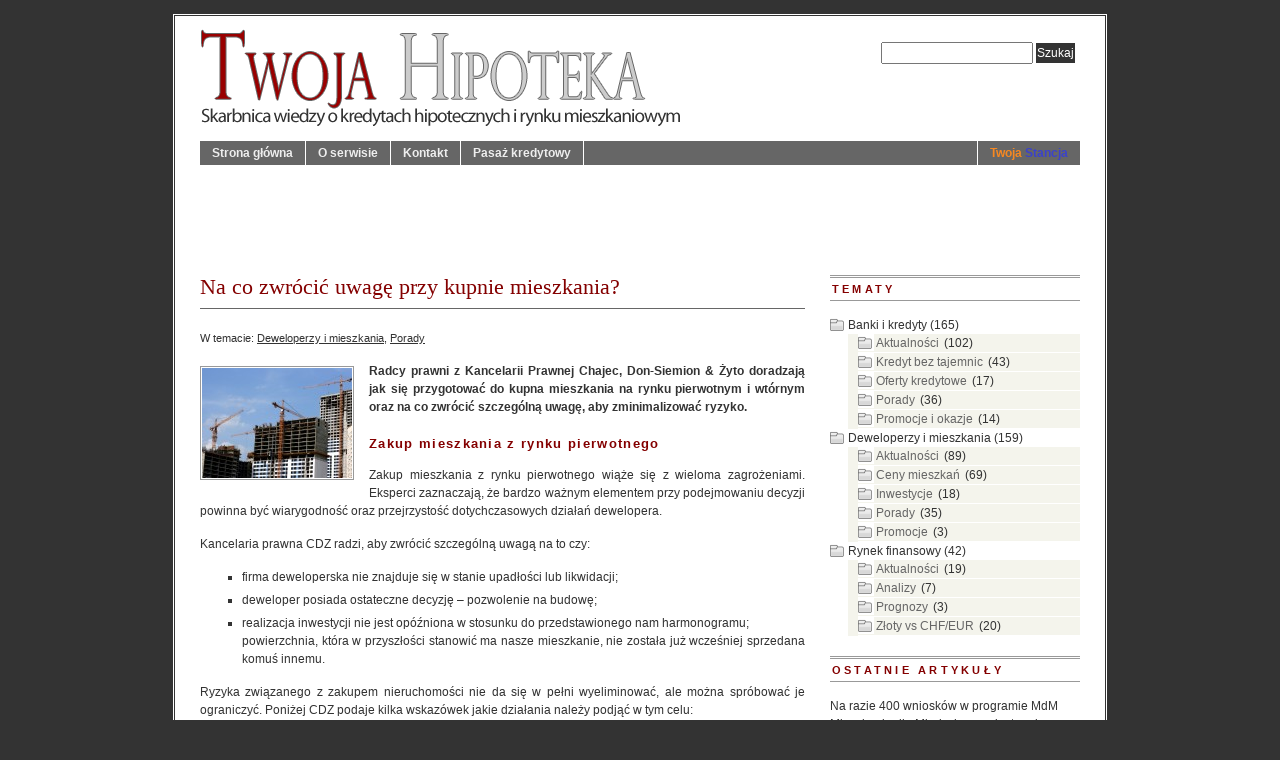

--- FILE ---
content_type: text/html; charset=UTF-8
request_url: http://hipoteka.twojastancja.pl/2009/06/09/na-co-zwrocic-uwage-przy-kupnie-mieszkania/
body_size: 13394
content:
<!DOCTYPE html PUBLIC "-//W3C//DTD XHTML 1.0 Transitional//EN" "http://www.w3.org/TR/xhtml1/DTD/xhtml1-transitional.dtd">
<html xmlns="http://www.w3.org/1999/xhtml" dir="ltr" lang="pl-PL"
	prefix="og: https://ogp.me/ns#" >
<head profile="http://gmpg.org/xfn/11">
<meta http-equiv="Content-Type" content="text/html; charset=UTF-8" />
	<meta name="generator" content="WordPress 6.1.9" />
<!-- leave this for stats -->
  

		<!-- All in One SEO 4.2.8 - aioseo.com -->
		<title>Na co zwrócić uwagę przy kupnie mieszkania? | Twoja Hipoteka</title>
		<meta name="description" content="Radcy prawni z Kancelarii Prawnej Chajec, Don-Siemion &amp; Żyto doradzają jak się przygotować do kupna mieszkania na rynku pierwotnym i wtórnym oraz na co zwrócić szczególną uwagę, aby zminimalizować ryzyko." />
		<meta name="robots" content="max-image-preview:large" />
		<link rel="canonical" href="http://hipoteka.twojastancja.pl/2009/06/09/na-co-zwrocic-uwage-przy-kupnie-mieszkania/" />
		<meta name="generator" content="All in One SEO (AIOSEO) 4.2.8 " />
		<meta property="og:locale" content="pl_PL" />
		<meta property="og:site_name" content="Twoja Hipoteka | Skarbnica wiedzy o kredytach hipotecznych!" />
		<meta property="og:type" content="article" />
		<meta property="og:title" content="Na co zwrócić uwagę przy kupnie mieszkania? | Twoja Hipoteka" />
		<meta property="og:description" content="Radcy prawni z Kancelarii Prawnej Chajec, Don-Siemion &amp; Żyto doradzają jak się przygotować do kupna mieszkania na rynku pierwotnym i wtórnym oraz na co zwrócić szczególną uwagę, aby zminimalizować ryzyko." />
		<meta property="og:url" content="http://hipoteka.twojastancja.pl/2009/06/09/na-co-zwrocic-uwage-przy-kupnie-mieszkania/" />
		<meta property="article:published_time" content="2009-06-09T16:11:14+00:00" />
		<meta property="article:modified_time" content="2009-06-09T16:45:53+00:00" />
		<meta name="twitter:card" content="summary_large_image" />
		<meta name="twitter:title" content="Na co zwrócić uwagę przy kupnie mieszkania? | Twoja Hipoteka" />
		<meta name="twitter:description" content="Radcy prawni z Kancelarii Prawnej Chajec, Don-Siemion &amp; Żyto doradzają jak się przygotować do kupna mieszkania na rynku pierwotnym i wtórnym oraz na co zwrócić szczególną uwagę, aby zminimalizować ryzyko." />
		<script type="application/ld+json" class="aioseo-schema">
			{"@context":"https:\/\/schema.org","@graph":[{"@type":"Article","@id":"http:\/\/hipoteka.twojastancja.pl\/2009\/06\/09\/na-co-zwrocic-uwage-przy-kupnie-mieszkania\/#article","name":"Na co zwr\u00f3ci\u0107 uwag\u0119 przy kupnie mieszkania? | Twoja Hipoteka","headline":"Na co zwr\u00f3ci\u0107 uwag\u0119 przy kupnie mieszkania?","author":{"@id":"http:\/\/hipoteka.twojastancja.pl\/author\/admin-hipoteka\/#author"},"publisher":{"@id":"http:\/\/hipoteka.twojastancja.pl\/#organization"},"image":{"@type":"ImageObject","url":"http:\/\/hipoteka.twojastancja.pl\/wp-content\/uploads\/2009\/06\/wierzowce-budowane.jpg","@id":"http:\/\/hipoteka.twojastancja.pl\/#articleImage","width":950,"height":700},"datePublished":"2009-06-09T16:11:14+01:00","dateModified":"2009-06-09T16:45:53+01:00","inLanguage":"pl-PL","commentCount":1,"mainEntityOfPage":{"@id":"http:\/\/hipoteka.twojastancja.pl\/2009\/06\/09\/na-co-zwrocic-uwage-przy-kupnie-mieszkania\/#webpage"},"isPartOf":{"@id":"http:\/\/hipoteka.twojastancja.pl\/2009\/06\/09\/na-co-zwrocic-uwage-przy-kupnie-mieszkania\/#webpage"},"articleSection":"Deweloperzy i mieszkania, Porady, mieszkani, odpis ksi\u0119gi wieczystej, Porady, porady przy zakupie, rynek pierwotny, rynek wt\u00f3rny, umowa sprzeda\u017cy, zakup nieruchomo\u015bci"},{"@type":"BreadcrumbList","@id":"http:\/\/hipoteka.twojastancja.pl\/2009\/06\/09\/na-co-zwrocic-uwage-przy-kupnie-mieszkania\/#breadcrumblist","itemListElement":[{"@type":"ListItem","@id":"http:\/\/hipoteka.twojastancja.pl\/#listItem","position":1,"item":{"@type":"WebPage","@id":"http:\/\/hipoteka.twojastancja.pl\/","name":"Home","description":"Twoja hipoteka - kredyty hipoteczne, kredyty mieszkaniowe, dop\u0142aty rz\u0105dowe.","url":"http:\/\/hipoteka.twojastancja.pl\/"},"nextItem":"http:\/\/hipoteka.twojastancja.pl\/2009\/#listItem"},{"@type":"ListItem","@id":"http:\/\/hipoteka.twojastancja.pl\/2009\/#listItem","position":2,"item":{"@type":"WebPage","@id":"http:\/\/hipoteka.twojastancja.pl\/2009\/","name":"2009","url":"http:\/\/hipoteka.twojastancja.pl\/2009\/"},"nextItem":"http:\/\/hipoteka.twojastancja.pl\/2009\/06\/#listItem","previousItem":"http:\/\/hipoteka.twojastancja.pl\/#listItem"},{"@type":"ListItem","@id":"http:\/\/hipoteka.twojastancja.pl\/2009\/06\/#listItem","position":3,"item":{"@type":"WebPage","@id":"http:\/\/hipoteka.twojastancja.pl\/2009\/06\/","name":"June","url":"http:\/\/hipoteka.twojastancja.pl\/2009\/06\/"},"nextItem":"http:\/\/hipoteka.twojastancja.pl\/2009\/06\/09\/#listItem","previousItem":"http:\/\/hipoteka.twojastancja.pl\/2009\/#listItem"},{"@type":"ListItem","@id":"http:\/\/hipoteka.twojastancja.pl\/2009\/06\/09\/#listItem","position":4,"item":{"@type":"WebPage","@id":"http:\/\/hipoteka.twojastancja.pl\/2009\/06\/09\/","name":"9","url":"http:\/\/hipoteka.twojastancja.pl\/2009\/06\/09\/"},"nextItem":"http:\/\/hipoteka.twojastancja.pl\/2009\/06\/09\/na-co-zwrocic-uwage-przy-kupnie-mieszkania\/#listItem","previousItem":"http:\/\/hipoteka.twojastancja.pl\/2009\/06\/#listItem"},{"@type":"ListItem","@id":"http:\/\/hipoteka.twojastancja.pl\/2009\/06\/09\/na-co-zwrocic-uwage-przy-kupnie-mieszkania\/#listItem","position":5,"item":{"@type":"WebPage","@id":"http:\/\/hipoteka.twojastancja.pl\/2009\/06\/09\/na-co-zwrocic-uwage-przy-kupnie-mieszkania\/","name":"Na co zwr\u00f3ci\u0107 uwag\u0119 przy kupnie mieszkania?","description":"Radcy prawni z Kancelarii Prawnej Chajec, Don-Siemion & \u017byto doradzaj\u0105 jak si\u0119 przygotowa\u0107 do kupna mieszkania na rynku pierwotnym i wt\u00f3rnym oraz na co zwr\u00f3ci\u0107 szczeg\u00f3ln\u0105 uwag\u0119, aby zminimalizowa\u0107 ryzyko.","url":"http:\/\/hipoteka.twojastancja.pl\/2009\/06\/09\/na-co-zwrocic-uwage-przy-kupnie-mieszkania\/"},"previousItem":"http:\/\/hipoteka.twojastancja.pl\/2009\/06\/09\/#listItem"}]},{"@type":"Organization","@id":"http:\/\/hipoteka.twojastancja.pl\/#organization","name":"Twoja Hipoteka","url":"http:\/\/hipoteka.twojastancja.pl\/"},{"@type":"WebPage","@id":"http:\/\/hipoteka.twojastancja.pl\/2009\/06\/09\/na-co-zwrocic-uwage-przy-kupnie-mieszkania\/#webpage","url":"http:\/\/hipoteka.twojastancja.pl\/2009\/06\/09\/na-co-zwrocic-uwage-przy-kupnie-mieszkania\/","name":"Na co zwr\u00f3ci\u0107 uwag\u0119 przy kupnie mieszkania? | Twoja Hipoteka","description":"Radcy prawni z Kancelarii Prawnej Chajec, Don-Siemion & \u017byto doradzaj\u0105 jak si\u0119 przygotowa\u0107 do kupna mieszkania na rynku pierwotnym i wt\u00f3rnym oraz na co zwr\u00f3ci\u0107 szczeg\u00f3ln\u0105 uwag\u0119, aby zminimalizowa\u0107 ryzyko.","inLanguage":"pl-PL","isPartOf":{"@id":"http:\/\/hipoteka.twojastancja.pl\/#website"},"breadcrumb":{"@id":"http:\/\/hipoteka.twojastancja.pl\/2009\/06\/09\/na-co-zwrocic-uwage-przy-kupnie-mieszkania\/#breadcrumblist"},"author":"http:\/\/hipoteka.twojastancja.pl\/author\/admin-hipoteka\/#author","creator":"http:\/\/hipoteka.twojastancja.pl\/author\/admin-hipoteka\/#author","datePublished":"2009-06-09T16:11:14+01:00","dateModified":"2009-06-09T16:45:53+01:00"},{"@type":"WebSite","@id":"http:\/\/hipoteka.twojastancja.pl\/#website","url":"http:\/\/hipoteka.twojastancja.pl\/","name":"Twoja Hipoteka","description":"Skarbnica wiedzy o kredytach hipotecznych!","inLanguage":"pl-PL","publisher":{"@id":"http:\/\/hipoteka.twojastancja.pl\/#organization"}}]}
		</script>
		<!-- All in One SEO -->

<link rel="alternate" type="application/rss+xml" title="Twoja Hipoteka &raquo; Na co zwrócić uwagę przy kupnie mieszkania? Kanał z komentarzami" href="http://hipoteka.twojastancja.pl/2009/06/09/na-co-zwrocic-uwage-przy-kupnie-mieszkania/feed/" />
		<!-- This site uses the Google Analytics by MonsterInsights plugin v8.10.1 - Using Analytics tracking - https://www.monsterinsights.com/ -->
		<!-- Note: MonsterInsights is not currently configured on this site. The site owner needs to authenticate with Google Analytics in the MonsterInsights settings panel. -->
					<!-- No UA code set -->
				<!-- / Google Analytics by MonsterInsights -->
		<script type="text/javascript">
window._wpemojiSettings = {"baseUrl":"https:\/\/s.w.org\/images\/core\/emoji\/14.0.0\/72x72\/","ext":".png","svgUrl":"https:\/\/s.w.org\/images\/core\/emoji\/14.0.0\/svg\/","svgExt":".svg","source":{"concatemoji":"http:\/\/hipoteka.twojastancja.pl\/wp-includes\/js\/wp-emoji-release.min.js?ver=6.1.9"}};
/*! This file is auto-generated */
!function(e,a,t){var n,r,o,i=a.createElement("canvas"),p=i.getContext&&i.getContext("2d");function s(e,t){var a=String.fromCharCode,e=(p.clearRect(0,0,i.width,i.height),p.fillText(a.apply(this,e),0,0),i.toDataURL());return p.clearRect(0,0,i.width,i.height),p.fillText(a.apply(this,t),0,0),e===i.toDataURL()}function c(e){var t=a.createElement("script");t.src=e,t.defer=t.type="text/javascript",a.getElementsByTagName("head")[0].appendChild(t)}for(o=Array("flag","emoji"),t.supports={everything:!0,everythingExceptFlag:!0},r=0;r<o.length;r++)t.supports[o[r]]=function(e){if(p&&p.fillText)switch(p.textBaseline="top",p.font="600 32px Arial",e){case"flag":return s([127987,65039,8205,9895,65039],[127987,65039,8203,9895,65039])?!1:!s([55356,56826,55356,56819],[55356,56826,8203,55356,56819])&&!s([55356,57332,56128,56423,56128,56418,56128,56421,56128,56430,56128,56423,56128,56447],[55356,57332,8203,56128,56423,8203,56128,56418,8203,56128,56421,8203,56128,56430,8203,56128,56423,8203,56128,56447]);case"emoji":return!s([129777,127995,8205,129778,127999],[129777,127995,8203,129778,127999])}return!1}(o[r]),t.supports.everything=t.supports.everything&&t.supports[o[r]],"flag"!==o[r]&&(t.supports.everythingExceptFlag=t.supports.everythingExceptFlag&&t.supports[o[r]]);t.supports.everythingExceptFlag=t.supports.everythingExceptFlag&&!t.supports.flag,t.DOMReady=!1,t.readyCallback=function(){t.DOMReady=!0},t.supports.everything||(n=function(){t.readyCallback()},a.addEventListener?(a.addEventListener("DOMContentLoaded",n,!1),e.addEventListener("load",n,!1)):(e.attachEvent("onload",n),a.attachEvent("onreadystatechange",function(){"complete"===a.readyState&&t.readyCallback()})),(e=t.source||{}).concatemoji?c(e.concatemoji):e.wpemoji&&e.twemoji&&(c(e.twemoji),c(e.wpemoji)))}(window,document,window._wpemojiSettings);
</script>
<style type="text/css">
img.wp-smiley,
img.emoji {
	display: inline !important;
	border: none !important;
	box-shadow: none !important;
	height: 1em !important;
	width: 1em !important;
	margin: 0 0.07em !important;
	vertical-align: -0.1em !important;
	background: none !important;
	padding: 0 !important;
}
</style>
	<link rel='stylesheet' id='wp-block-library-css' href='http://hipoteka.twojastancja.pl/wp-includes/css/dist/block-library/style.min.css?ver=6.1.9' type='text/css' media='all' />
<link rel='stylesheet' id='classic-theme-styles-css' href='http://hipoteka.twojastancja.pl/wp-includes/css/classic-themes.min.css?ver=1' type='text/css' media='all' />
<style id='global-styles-inline-css' type='text/css'>
body{--wp--preset--color--black: #000000;--wp--preset--color--cyan-bluish-gray: #abb8c3;--wp--preset--color--white: #ffffff;--wp--preset--color--pale-pink: #f78da7;--wp--preset--color--vivid-red: #cf2e2e;--wp--preset--color--luminous-vivid-orange: #ff6900;--wp--preset--color--luminous-vivid-amber: #fcb900;--wp--preset--color--light-green-cyan: #7bdcb5;--wp--preset--color--vivid-green-cyan: #00d084;--wp--preset--color--pale-cyan-blue: #8ed1fc;--wp--preset--color--vivid-cyan-blue: #0693e3;--wp--preset--color--vivid-purple: #9b51e0;--wp--preset--gradient--vivid-cyan-blue-to-vivid-purple: linear-gradient(135deg,rgba(6,147,227,1) 0%,rgb(155,81,224) 100%);--wp--preset--gradient--light-green-cyan-to-vivid-green-cyan: linear-gradient(135deg,rgb(122,220,180) 0%,rgb(0,208,130) 100%);--wp--preset--gradient--luminous-vivid-amber-to-luminous-vivid-orange: linear-gradient(135deg,rgba(252,185,0,1) 0%,rgba(255,105,0,1) 100%);--wp--preset--gradient--luminous-vivid-orange-to-vivid-red: linear-gradient(135deg,rgba(255,105,0,1) 0%,rgb(207,46,46) 100%);--wp--preset--gradient--very-light-gray-to-cyan-bluish-gray: linear-gradient(135deg,rgb(238,238,238) 0%,rgb(169,184,195) 100%);--wp--preset--gradient--cool-to-warm-spectrum: linear-gradient(135deg,rgb(74,234,220) 0%,rgb(151,120,209) 20%,rgb(207,42,186) 40%,rgb(238,44,130) 60%,rgb(251,105,98) 80%,rgb(254,248,76) 100%);--wp--preset--gradient--blush-light-purple: linear-gradient(135deg,rgb(255,206,236) 0%,rgb(152,150,240) 100%);--wp--preset--gradient--blush-bordeaux: linear-gradient(135deg,rgb(254,205,165) 0%,rgb(254,45,45) 50%,rgb(107,0,62) 100%);--wp--preset--gradient--luminous-dusk: linear-gradient(135deg,rgb(255,203,112) 0%,rgb(199,81,192) 50%,rgb(65,88,208) 100%);--wp--preset--gradient--pale-ocean: linear-gradient(135deg,rgb(255,245,203) 0%,rgb(182,227,212) 50%,rgb(51,167,181) 100%);--wp--preset--gradient--electric-grass: linear-gradient(135deg,rgb(202,248,128) 0%,rgb(113,206,126) 100%);--wp--preset--gradient--midnight: linear-gradient(135deg,rgb(2,3,129) 0%,rgb(40,116,252) 100%);--wp--preset--duotone--dark-grayscale: url('#wp-duotone-dark-grayscale');--wp--preset--duotone--grayscale: url('#wp-duotone-grayscale');--wp--preset--duotone--purple-yellow: url('#wp-duotone-purple-yellow');--wp--preset--duotone--blue-red: url('#wp-duotone-blue-red');--wp--preset--duotone--midnight: url('#wp-duotone-midnight');--wp--preset--duotone--magenta-yellow: url('#wp-duotone-magenta-yellow');--wp--preset--duotone--purple-green: url('#wp-duotone-purple-green');--wp--preset--duotone--blue-orange: url('#wp-duotone-blue-orange');--wp--preset--font-size--small: 13px;--wp--preset--font-size--medium: 20px;--wp--preset--font-size--large: 36px;--wp--preset--font-size--x-large: 42px;--wp--preset--spacing--20: 0.44rem;--wp--preset--spacing--30: 0.67rem;--wp--preset--spacing--40: 1rem;--wp--preset--spacing--50: 1.5rem;--wp--preset--spacing--60: 2.25rem;--wp--preset--spacing--70: 3.38rem;--wp--preset--spacing--80: 5.06rem;}:where(.is-layout-flex){gap: 0.5em;}body .is-layout-flow > .alignleft{float: left;margin-inline-start: 0;margin-inline-end: 2em;}body .is-layout-flow > .alignright{float: right;margin-inline-start: 2em;margin-inline-end: 0;}body .is-layout-flow > .aligncenter{margin-left: auto !important;margin-right: auto !important;}body .is-layout-constrained > .alignleft{float: left;margin-inline-start: 0;margin-inline-end: 2em;}body .is-layout-constrained > .alignright{float: right;margin-inline-start: 2em;margin-inline-end: 0;}body .is-layout-constrained > .aligncenter{margin-left: auto !important;margin-right: auto !important;}body .is-layout-constrained > :where(:not(.alignleft):not(.alignright):not(.alignfull)){max-width: var(--wp--style--global--content-size);margin-left: auto !important;margin-right: auto !important;}body .is-layout-constrained > .alignwide{max-width: var(--wp--style--global--wide-size);}body .is-layout-flex{display: flex;}body .is-layout-flex{flex-wrap: wrap;align-items: center;}body .is-layout-flex > *{margin: 0;}:where(.wp-block-columns.is-layout-flex){gap: 2em;}.has-black-color{color: var(--wp--preset--color--black) !important;}.has-cyan-bluish-gray-color{color: var(--wp--preset--color--cyan-bluish-gray) !important;}.has-white-color{color: var(--wp--preset--color--white) !important;}.has-pale-pink-color{color: var(--wp--preset--color--pale-pink) !important;}.has-vivid-red-color{color: var(--wp--preset--color--vivid-red) !important;}.has-luminous-vivid-orange-color{color: var(--wp--preset--color--luminous-vivid-orange) !important;}.has-luminous-vivid-amber-color{color: var(--wp--preset--color--luminous-vivid-amber) !important;}.has-light-green-cyan-color{color: var(--wp--preset--color--light-green-cyan) !important;}.has-vivid-green-cyan-color{color: var(--wp--preset--color--vivid-green-cyan) !important;}.has-pale-cyan-blue-color{color: var(--wp--preset--color--pale-cyan-blue) !important;}.has-vivid-cyan-blue-color{color: var(--wp--preset--color--vivid-cyan-blue) !important;}.has-vivid-purple-color{color: var(--wp--preset--color--vivid-purple) !important;}.has-black-background-color{background-color: var(--wp--preset--color--black) !important;}.has-cyan-bluish-gray-background-color{background-color: var(--wp--preset--color--cyan-bluish-gray) !important;}.has-white-background-color{background-color: var(--wp--preset--color--white) !important;}.has-pale-pink-background-color{background-color: var(--wp--preset--color--pale-pink) !important;}.has-vivid-red-background-color{background-color: var(--wp--preset--color--vivid-red) !important;}.has-luminous-vivid-orange-background-color{background-color: var(--wp--preset--color--luminous-vivid-orange) !important;}.has-luminous-vivid-amber-background-color{background-color: var(--wp--preset--color--luminous-vivid-amber) !important;}.has-light-green-cyan-background-color{background-color: var(--wp--preset--color--light-green-cyan) !important;}.has-vivid-green-cyan-background-color{background-color: var(--wp--preset--color--vivid-green-cyan) !important;}.has-pale-cyan-blue-background-color{background-color: var(--wp--preset--color--pale-cyan-blue) !important;}.has-vivid-cyan-blue-background-color{background-color: var(--wp--preset--color--vivid-cyan-blue) !important;}.has-vivid-purple-background-color{background-color: var(--wp--preset--color--vivid-purple) !important;}.has-black-border-color{border-color: var(--wp--preset--color--black) !important;}.has-cyan-bluish-gray-border-color{border-color: var(--wp--preset--color--cyan-bluish-gray) !important;}.has-white-border-color{border-color: var(--wp--preset--color--white) !important;}.has-pale-pink-border-color{border-color: var(--wp--preset--color--pale-pink) !important;}.has-vivid-red-border-color{border-color: var(--wp--preset--color--vivid-red) !important;}.has-luminous-vivid-orange-border-color{border-color: var(--wp--preset--color--luminous-vivid-orange) !important;}.has-luminous-vivid-amber-border-color{border-color: var(--wp--preset--color--luminous-vivid-amber) !important;}.has-light-green-cyan-border-color{border-color: var(--wp--preset--color--light-green-cyan) !important;}.has-vivid-green-cyan-border-color{border-color: var(--wp--preset--color--vivid-green-cyan) !important;}.has-pale-cyan-blue-border-color{border-color: var(--wp--preset--color--pale-cyan-blue) !important;}.has-vivid-cyan-blue-border-color{border-color: var(--wp--preset--color--vivid-cyan-blue) !important;}.has-vivid-purple-border-color{border-color: var(--wp--preset--color--vivid-purple) !important;}.has-vivid-cyan-blue-to-vivid-purple-gradient-background{background: var(--wp--preset--gradient--vivid-cyan-blue-to-vivid-purple) !important;}.has-light-green-cyan-to-vivid-green-cyan-gradient-background{background: var(--wp--preset--gradient--light-green-cyan-to-vivid-green-cyan) !important;}.has-luminous-vivid-amber-to-luminous-vivid-orange-gradient-background{background: var(--wp--preset--gradient--luminous-vivid-amber-to-luminous-vivid-orange) !important;}.has-luminous-vivid-orange-to-vivid-red-gradient-background{background: var(--wp--preset--gradient--luminous-vivid-orange-to-vivid-red) !important;}.has-very-light-gray-to-cyan-bluish-gray-gradient-background{background: var(--wp--preset--gradient--very-light-gray-to-cyan-bluish-gray) !important;}.has-cool-to-warm-spectrum-gradient-background{background: var(--wp--preset--gradient--cool-to-warm-spectrum) !important;}.has-blush-light-purple-gradient-background{background: var(--wp--preset--gradient--blush-light-purple) !important;}.has-blush-bordeaux-gradient-background{background: var(--wp--preset--gradient--blush-bordeaux) !important;}.has-luminous-dusk-gradient-background{background: var(--wp--preset--gradient--luminous-dusk) !important;}.has-pale-ocean-gradient-background{background: var(--wp--preset--gradient--pale-ocean) !important;}.has-electric-grass-gradient-background{background: var(--wp--preset--gradient--electric-grass) !important;}.has-midnight-gradient-background{background: var(--wp--preset--gradient--midnight) !important;}.has-small-font-size{font-size: var(--wp--preset--font-size--small) !important;}.has-medium-font-size{font-size: var(--wp--preset--font-size--medium) !important;}.has-large-font-size{font-size: var(--wp--preset--font-size--large) !important;}.has-x-large-font-size{font-size: var(--wp--preset--font-size--x-large) !important;}
.wp-block-navigation a:where(:not(.wp-element-button)){color: inherit;}
:where(.wp-block-columns.is-layout-flex){gap: 2em;}
.wp-block-pullquote{font-size: 1.5em;line-height: 1.6;}
</style>
<link rel='stylesheet' id='wp-pagenavi-css' href='http://hipoteka.twojastancja.pl/wp-content/plugins/wp-pagenavi/pagenavi-css.css?ver=2.70' type='text/css' media='all' />
<script type='text/javascript' src='https://ajax.googleapis.com/ajax/libs/prototype/1.7.1.0/prototype.js?ver=1.7.1' id='prototype-js'></script>
<script type='text/javascript' src='https://ajax.googleapis.com/ajax/libs/scriptaculous/1.9.0/scriptaculous.js?ver=1.9.0' id='scriptaculous-root-js'></script>
<script type='text/javascript' src='https://ajax.googleapis.com/ajax/libs/scriptaculous/1.9.0/effects.js?ver=1.9.0' id='scriptaculous-effects-js'></script>
<script type='text/javascript' src='http://hipoteka.twojastancja.pl/wp-content/plugins/lightbox-2/lightbox.js?ver=1.8' id='lightbox-js'></script>
<link rel="https://api.w.org/" href="http://hipoteka.twojastancja.pl/wp-json/" /><link rel="alternate" type="application/json" href="http://hipoteka.twojastancja.pl/wp-json/wp/v2/posts/764" /><link rel="EditURI" type="application/rsd+xml" title="RSD" href="http://hipoteka.twojastancja.pl/xmlrpc.php?rsd" />
<link rel="wlwmanifest" type="application/wlwmanifest+xml" href="http://hipoteka.twojastancja.pl/wp-includes/wlwmanifest.xml" />
<meta name="generator" content="WordPress 6.1.9" />
<link rel='shortlink' href='http://wp.me/pqSvJ-ck' />
<link rel="alternate" type="application/json+oembed" href="http://hipoteka.twojastancja.pl/wp-json/oembed/1.0/embed?url=http%3A%2F%2Fhipoteka.twojastancja.pl%2F2009%2F06%2F09%2Fna-co-zwrocic-uwage-przy-kupnie-mieszkania%2F" />
<link rel="alternate" type="text/xml+oembed" href="http://hipoteka.twojastancja.pl/wp-json/oembed/1.0/embed?url=http%3A%2F%2Fhipoteka.twojastancja.pl%2F2009%2F06%2F09%2Fna-co-zwrocic-uwage-przy-kupnie-mieszkania%2F&#038;format=xml" />

	<!-- begin lightbox scripts -->
	<script type="text/javascript">
    //<![CDATA[
    document.write('<link rel="stylesheet" href="http://hipoteka.twojastancja.pl/wp-content/plugins/lightbox-2/Themes/Black/lightbox.css" type="text/css" media="screen" />');
    //]]>
    </script>
	<!-- end lightbox scripts -->
<style type="text/css">.recentcomments a{display:inline !important;padding:0 !important;margin:0 !important;}</style>  

<link rel="shortcut icon" href="http://hipoteka.twojastancja.pl/wp-content/themes/branfordmagazine/images/favicon.jpg"/>
<link rel="stylesheet" href="http://hipoteka.twojastancja.pl/wp-content/themes/branfordmagazine/style.css"type="text/css" media="screen" />
<link rel="stylesheet" href="http://hipoteka.twojastancja.pl/wp-content/themes/branfordmagazine/styles/nav.css" type="text/css" media="screen" />
<link rel="stylesheet" href="http://hipoteka.twojastancja.pl/wp-content/themes/branfordmagazine/styles/plugins.css" type="text/css" media="screen" />
<link rel="stylesheet" href="http://hipoteka.twojastancja.pl/wp-content/themes/branfordmagazine/styles/template-style.css" type="text/css" media="screen" />
<link rel="stylesheet" href="http://hipoteka.twojastancja.pl/wp-content/themes/branfordmagazine/styles/print.css" type="text/css" media="print" />
<link rel="stylesheet" href="http://hipoteka.twojastancja.pl/wp-content/themes/branfordmagazine/styles/ui.tabs.css" type="text/css" media="screen" />
  
<script type="text/javascript" src="http://hipoteka.twojastancja.pl/wp-content/themes/branfordmagazine/js/jquery-1.2.3.pack.js"></script>
<script type="text/javascript" src="http://hipoteka.twojastancja.pl/wp-content/themes/branfordmagazine/js/dropdowns.js"></script>
<script type="text/javascript" src="http://hipoteka.twojastancja.pl/wp-content/themes/branfordmagazine/js/ui.tabs.pack.js"></script>
<script type="text/javascript" src="http://hipoteka.twojastancja.pl/wp-content/themes/branfordmagazine/js/ui.tabs.js"></script>

<script type="text/javascript">
 var $j = jQuery.noConflict();
          $j(document).ready(function(){
			$j('#container-4 > ul').tabs({ fx: { opacity: 'toggle', duration: 300 }});
			});
</script>
          

<link rel="alternate" type="application/rss+xml" title="Twoja Hipoteka RSS Feed" href="http://feeds.feedburner.com/TwojaHipoteka" />
<link rel="pingback" href="http://hipoteka.twojastancja.pl/xmlrpc.php" />
</head>
<body>
<div id="page" class="clearfloat">
<div class="clearfloat">
  <div id="branding" class="left" onclick="location.href='http://hipoteka.twojastancja.pl';" style="cursor: pointer;">
    <div class="blogtitle" ><a href="http://hipoteka.twojastancja.pl/">
            </a></div>
    <div class="description">
          </div>
  </div>
  <div class="right">
    <form method="get" id="searchform" action="http://hipoteka.twojastancja.pl/">
<div><input type="text" value="" name="s" id="s" />
<input type="submit" id="searchsubmit" value="Szukaj" class="button" />
</div>
</form>
  </div>
</div>
<ul id="nav" class="clearfloat">
  <li><a href="http://hipoteka.twojastancja.pl/" class="on">Strona główna</a></li>
  <li class="page_item page-item-2"><a href="http://hipoteka.twojastancja.pl/o-serwisie/">O serwisie</a></li>
<li class="page_item page-item-14"><a href="http://hipoteka.twojastancja.pl/kontakt/">Kontakt</a></li>
<li class="page_item page-item-899"><a href="http://hipoteka.twojastancja.pl/pasaz-kredytowy/">Pasaż kredytowy</a></li>
  <li class="right"><span class="link" rel="http://www.twojastancja.pl/"><span class="logoTwoja">Twoja</span> <span class="logoStancja">Stancja</span></span></li>
</ul>

<script type="text/javascript"><!--
google_ad_client = "pub-8980768326010938";
/* 728x90, utworzono 11-05-12 */
google_ad_slot = "4506592324";
google_ad_width = 728;
google_ad_height = 90;
//-->
</script>
<script type="text/javascript"
src="http://pagead2.googlesyndication.com/pagead/show_ads.js">
</script>
<div id="content">
   
  <div class="post" id="post-764">
    <h2>
      Na co zwrócić uwagę przy kupnie mieszkania?    </h2>
    <small>W temacie:    <a href="http://hipoteka.twojastancja.pl/category/deweloperzy-i-mieszkania/" rel="category tag">Deweloperzy i mieszkania</a>, <a href="http://hipoteka.twojastancja.pl/category/deweloperzy-i-mieszkania/deweloperzy-i-mieszkania-porady/" rel="category tag">Porady</a>	    
    </small>
    <div class="entry">
       <p><a href="http://hipoteka.twojastancja.pl/wp-content/uploads/2009/06/wierzowce-budowane.jpg" rel="lightbox[764]"><img decoding="async" src="http://hipoteka.twojastancja.pl/wp-content/uploads/2009/06/wierzowce-budowane-150x110.jpg" alt="Kupno mieszkania: na co zwrócić uwagę?" title="Kupno mieszkania: na co zwrócić uwagę?" width="150" height="110" class="alignleft size-medium wp-image-766" srcset="http://hipoteka.twojastancja.pl/wp-content/uploads/2009/06/wierzowce-budowane-150x110.jpg 150w, http://hipoteka.twojastancja.pl/wp-content/uploads/2009/06/wierzowce-budowane-500x368.jpg 500w, http://hipoteka.twojastancja.pl/wp-content/uploads/2009/06/wierzowce-budowane.jpg 950w" sizes="(max-width: 150px) 100vw, 150px" /></a><strong>Radcy prawni z Kancelarii Prawnej Chajec, Don-Siemion &#038; Żyto doradzają jak się przygotować do kupna mieszkania na rynku pierwotnym i wtórnym oraz na co zwrócić szczególną uwagę, aby zminimalizować ryzyko.</strong></p>
<h3>Zakup mieszkania z rynku pierwotnego</h3>
<p>Zakup mieszkania z rynku pierwotnego wiąże się z wieloma zagrożeniami. Eksperci zaznaczają, że bardzo ważnym elementem przy podejmowaniu decyzji powinna być wiarygodność oraz przejrzystość dotychczasowych działań dewelopera.</p>
<p>Kancelaria prawna CDZ radzi, aby zwrócić szczególną uwagą na to czy:</p>
<ul>
<li>firma deweloperska nie znajduje się w stanie upadłości lub likwidacji;</li>
<li>deweloper posiada ostateczne decyzję – pozwolenie na budowę;</li>
<li>realizacja inwestycji nie jest opóźniona w stosunku do przedstawionego nam harmonogramu;<br />
powierzchnia, która w przyszłości stanowić ma nasze mieszkanie, nie została już wcześniej sprzedana komuś innemu.</li>
</ul>
<p><span id="more-764"></span></p>
<p>Ryzyka związanego z zakupem nieruchomości nie da się w pełni wyeliminować, ale można spróbować je ograniczyć. Poniżej CDZ podaje kilka wskazówek jakie działania należy podjąć w tym celu:</p>
<p><strong>KROK 1:</strong> Wyszukanie wszelkich informacji na temat dewelopera, nie tylko w internecie – w oficjalnym serwisie danej firmy, ale także na forach internetowych czy też w publikacjach prasowych.</p>
<p><strong>KROK 2:</strong> Sprawdzenie firmy sprzedającej nam mieszkanie w Polskim Związku Firm Deweloperskich i Krajowym Rejestrze Sądowym. W tym ostatnim można zdobyć wiedzę dotyczącą kapitału zakładowego, danych dotyczących tego, kto może być przedstawicielem dewelopera, a także bardzo ważne – czy nie jest on w stanie upadłości lub likwidacji.</p>
<p><strong>KROK 3:</strong> Kluczowe jest sprawdzenie, czy deweloper posiada ostateczną decyzję – pozwolenie na budowę. Adnotacja o ostateczności ww. decyzji zamieszczana jest na dokumencie decyzji przez organ administracyjny, który decyzję tę wydał. Wskazane jest także sprawdzenie poprzednich inwestycji dewelopera pod kątem ich terminowości czy ewentualnej wadliwości wybudowanych budynków i lokali.</p>
<p><strong>KROK 4:</strong> Umowę przedwstępną warto zawierać z deweloperem w formie aktu notarialnego, co zagwarantuje kupującemu możliwość dochodzenia zawarcia przed sądem umowy ostatecznej, gdy deweloper odmówi jej zawarcia.</p>
<div class="advert"><a href="http://hipoteka.twojastancja.pl/2009/05/06/preferencyjny-kredyt-hipoteczny-w-pko-bp/"><img decoding="async" src="http://hipoteka.twojastancja.pl/wp-content/uploads/2009/05/pko_bp_logo-110x43.png" alt="PKO BP" /></a><strong>Zaufaj najlepszym! Kredyt z dopłatą w PKO BP</strong></p>
<p>PKO Bank Polski to największy, najbardziej renomowany a zarazem jeden z najstarszych polskich banków. Aktualnie PKO BP oferuje preferencyjne kredyty mieszkaniowe w programie “Rodzina na swoim” na bardzo dogodnych warunkach&#8230; <span class="read-on"><a title="Preferencyjny kredyt hipoteczny w PKO BP" rel="bookmark" href="http://hipoteka.twojastancja.pl/2009/05/06/preferencyjny-kredyt-hipoteczny-w-pko-bp/">[czytaj dalej&#8230;]</a></span></div>
<p>Eksperci podają, iż niezmiernie ważne jest także aby osoba podejmująca decyzję o zakupie mieszkania była wyczulona na niepokojące sygnały. Należą do nich między innymi sytuacje gdy deweloper:</p>
<ul>
<li>nie zgadza się na wgląd do dokumentów związanych z planowaną inwestycją;</li>
<li>nie zgadza się na wcześniejsze zapoznanie się przez nabywającego z projektem umowy (wszystkie wątpliwości kupującego odnośnie niejasności w poszczególnych zapisach powinny być wyjaśnione przez dewelopera przed podpisaniem umowy) lub kiedy odmawia wprowadzenia korekt do umowy;<br />
nie posiada ostatecznego pozwolenia na budowę. Można wtedy spodziewać się nie tylko opóźnień w realizacji inwestycji, ale nawet jej nierozpoczęcia.</li>
<ul>
<h3>Zakup mieszkania z rynku wtórnego</h3>
<p>Przy zakupie mieszkania z rynku wtórnego również należy zachować wzmożoną czujność. Kupujący może mieć do czynienia – tak samo jak przy zakupie mieszkania z rynku pierwotnego – z problemami dotyczącymi własności sprzedawanej nieruchomości. Dodatkowo CDZ doradza, aby zwrócić szczególna uwagę na to czy:</p>
<ul>
<li>nieruchomość nie jest zadłużona</li>
<li>w mieszkaniu nie jest zameldowany kto inny (stosowne zaświadczenie sprzedający uzyskać może w urzędzie gminy i powinniśmy wymagać, aby przedstawił je przed podpisaniem aktu notarialnego dokumentującego sprzedaż lokalu).</li>
</ul>
<p>W celu zminimalizowania ryzyka, że sprzedający mieszkanie ma nieuczciwe zamiary powinno się:</p>
<p><strong>KROK 1:</strong> Sprawdzić aktualny, wydany w dniu zawierania umowy sprzedaży odpis księgi wieczystej (najlepiej z pomocą profesjonalnego doradcy).</p>
<p><strong>KROK 2:</strong> Dokładnie przeanalizować umowę sprzedaży. Powinna ona zawierać oświadczenie sprzedającego, że mieszkanie nie jest obciążone prawami osób trzecich.</p>
<p><strong>KROK 3:</strong> Poprosić właściciela o udostępnienie kupującemu wszelkich dokumentów dotyczących mieszkania: wysokości opłat (wraz z potwierdzeniem o niewystępowaniu żadnych zaległości), stanu zameldowania, działalności wspólnoty mieszkaniowej czy spółdzielni (planowane remonty, realizowane działania).</p>
<p><strong>KROK 4:</strong> W przypadku, gdy nieruchomość kupowana jest z udziałem pośrednika sprawdzić jego licencję oraz ubezpieczenie. Wskazane jest także przeszukanie informacji na jego temat w internecie czy forach dyskusyjnych.</p>
<p>Eksperci podają, iż nieufność powinny wzbudzać sytuacje:</p>
<ul>
<li>gdy cena mieszkania jest wyjątkowo atrakcyjna;</li>
<li>kiedy sprzedający wywiera presję na szybkie zawarcie umowy sprzedaży bez możliwości sprawdzenia dokumentów czy uzyskania informacji przez kupującego.</li>
</ul>
<p><small>źródło: Kancelaria Prawna CDN</small></p>
<div class='yarpp yarpp-related yarpp-related-website yarpp-related-none yarpp-template-list'>
</div>

<script type="text/javascript"><!--
google_ad_client = "pub-8980768326010938";
/* 468x60, utworzono 11-07-23 */
google_ad_slot = "2952135614";
google_ad_width = 468;
google_ad_height = 60;
//-->
</script>
<script type="text/javascript"
src="http://pagead2.googlesyndication.com/pagead/show_ads.js">
</script>

          </div>
    <span class="tags"><strong>Tagi:</strong> <a href="http://hipoteka.twojastancja.pl/tag/mieszkani/" rel="tag">mieszkani</a>, <a href="http://hipoteka.twojastancja.pl/tag/odpis-ksiegi-wieczystej/" rel="tag">odpis księgi wieczystej</a>, <a href="http://hipoteka.twojastancja.pl/tag/deweloperzy-i-mieszkania-porady/" rel="tag">Porady</a>, <a href="http://hipoteka.twojastancja.pl/tag/porady-przy-zakupie/" rel="tag">porady przy zakupie</a>, <a href="http://hipoteka.twojastancja.pl/tag/rynek-pierwotny/" rel="tag">rynek pierwotny</a>, <a href="http://hipoteka.twojastancja.pl/tag/rynek-wtorny/" rel="tag">rynek wtórny</a>, <a href="http://hipoteka.twojastancja.pl/tag/umowa-sprzedazy/" rel="tag">umowa sprzedaży</a>, <a href="http://hipoteka.twojastancja.pl/tag/zakup-nieruchomosci/" rel="tag">zakup nieruchomości</a></span>            
  </div>
  <!-- You can start editing here. -->
<h3 id="comments">
  One comment  <br />
  <a href="#respond" title="Leave a comment">
  Skomentuj  &raquo;</a></h3>
<ol class="commentlist">
    <li class="alt" id="comment-353"> <small class="commentmetadata">
    wiesław        <a href="#comment-353" title="">
    16 października, 2012        11:38 am    </a>
         </small>
        <p>klarownie, wyczerpująco, czyli znakomicie</p>
  </li>
    </ol>
<h3 id="respond">
  Skomentuj</h3>
<form action="http://hipoteka.twojastancja.pl/wp-comments-post.php" method="post" id="commentform">
    <p>
    <input type="text" name="author" id="author" value="" size="22" tabindex="1" />
    <label for="author"><small>
    Imię        </small></label>
  </p>
  <p>
    <input type="text" name="email" id="email" value="" size="22" tabindex="2" />
    <label for="email"><small>
    E-mail (nie będzie opublikowany)        </small></label>
  </p>
  <p>
    <input type="text" name="url" id="url" value="" size="22" tabindex="3" />
    <label for="url"><small>
    Strona www    </small></label>
  </p>
    <p>
    <textarea name="comment" id="comment" cols="100%" rows="10" tabindex="4"></textarea>
  </p>
  <p>
    <input name="submit" class="button" type="submit" id="submit" tabindex="5" value="Skomentuj" />
    <input type="hidden" name="comment_post_ID" value="764" />
  </p>
  <p style="display: none;"><input type="hidden" id="akismet_comment_nonce" name="akismet_comment_nonce" value="e47be1e12a" /></p><p style="display: none !important;"><label>&#916;<textarea name="ak_hp_textarea" cols="45" rows="8" maxlength="100"></textarea></label><input type="hidden" id="ak_js_1" name="ak_js" value="52"/><script>document.getElementById( "ak_js_1" ).setAttribute( "value", ( new Date() ).getTime() );</script></p></form>
  </div>
<div id="sidebar">
  <ul id="sidelist">
    <div id="categories-343441031" class="sidebar_widget widget_categories"><h3 class="widgettitle">Tematy</h3>

			<ul>
					<li class="cat-item cat-item-29"><a href="http://hipoteka.twojastancja.pl/category/banki-i-kredyty/">Banki i kredyty</a> (165)
<ul class='children'>
	<li class="cat-item cat-item-32"><a href="http://hipoteka.twojastancja.pl/category/banki-i-kredyty/banki-i-kredyty-aktualnosci/">Aktualności</a> (102)
</li>
	<li class="cat-item cat-item-45"><a href="http://hipoteka.twojastancja.pl/category/banki-i-kredyty/banki-i-kredyty-kredyt-bez-tajemnic/">Kredyt bez tajemnic</a> (43)
</li>
	<li class="cat-item cat-item-68"><a href="http://hipoteka.twojastancja.pl/category/banki-i-kredyty/oferty-kredytowe/">Oferty kredytowe</a> (17)
</li>
	<li class="cat-item cat-item-40"><a href="http://hipoteka.twojastancja.pl/category/banki-i-kredyty/banki-i-kredyty-porady/">Porady</a> (36)
</li>
	<li class="cat-item cat-item-33"><a href="http://hipoteka.twojastancja.pl/category/banki-i-kredyty/banki-i-kredyty-promocje-i-okazje/">Promocje i okazje</a> (14)
</li>
</ul>
</li>
	<li class="cat-item cat-item-30"><a href="http://hipoteka.twojastancja.pl/category/deweloperzy-i-mieszkania/">Deweloperzy i mieszkania</a> (159)
<ul class='children'>
	<li class="cat-item cat-item-34"><a href="http://hipoteka.twojastancja.pl/category/deweloperzy-i-mieszkania/deweloperzy-i-mieszkania-aktualnosci/">Aktualności</a> (89)
</li>
	<li class="cat-item cat-item-43"><a href="http://hipoteka.twojastancja.pl/category/deweloperzy-i-mieszkania/deweloperzy-i-mieszkania-ceny-mieszkan/">Ceny mieszkań</a> (69)
</li>
	<li class="cat-item cat-item-191"><a href="http://hipoteka.twojastancja.pl/category/deweloperzy-i-mieszkania/inwestycje-deweloperzy-i-mieszkania/">Inwestycje</a> (18)
</li>
	<li class="cat-item cat-item-39"><a href="http://hipoteka.twojastancja.pl/category/deweloperzy-i-mieszkania/deweloperzy-i-mieszkania-porady/">Porady</a> (35)
</li>
	<li class="cat-item cat-item-38"><a href="http://hipoteka.twojastancja.pl/category/deweloperzy-i-mieszkania/deweloperzy-i-mieszkania-promocje/">Promocje</a> (3)
</li>
</ul>
</li>
	<li class="cat-item cat-item-31"><a href="http://hipoteka.twojastancja.pl/category/rynek-finansowy/">Rynek finansowy</a> (42)
<ul class='children'>
	<li class="cat-item cat-item-36"><a href="http://hipoteka.twojastancja.pl/category/rynek-finansowy/rynek-finansowy-aktualnosci/">Aktualności</a> (19)
</li>
	<li class="cat-item cat-item-37"><a href="http://hipoteka.twojastancja.pl/category/rynek-finansowy/rynek-finansowy-analizy/">Analizy</a> (7)
</li>
	<li class="cat-item cat-item-35"><a href="http://hipoteka.twojastancja.pl/category/rynek-finansowy/rynek-finansowy-prognozy/">Prognozy</a> (3)
</li>
	<li class="cat-item cat-item-44"><a href="http://hipoteka.twojastancja.pl/category/rynek-finansowy/rynek-finansowy-zloty-vs-chfeur/">Złoty vs CHF/EUR</a> (20)
</li>
</ul>
</li>
			</ul>

			</div>

		<div id="recent-posts-2" class="sidebar_widget widget_recent_entries">
		<h3 class="widgettitle">Ostatnie artykuły</h3>

		<ul>
											<li>
					<a href="http://hipoteka.twojastancja.pl/2014/01/18/na-razie-400-wnioskow-w-programie-mdm/">Na razie 400 wniosków w programie MdM</a>
									</li>
											<li>
					<a href="http://hipoteka.twojastancja.pl/2014/01/18/mieszkanie-dla-mlodych-czy-jest-realny-wybor/">Mieszkanie dla Młodych – czy jest realny wybór?</a>
									</li>
											<li>
					<a href="http://hipoteka.twojastancja.pl/2013/10/03/to-dobry-moment-na-decyzje-o-wlasnym-mieszkaniu/">To dobry moment na decyzję o własnym mieszkaniu</a>
									</li>
											<li>
					<a href="http://hipoteka.twojastancja.pl/2013/01/24/gdzie-oglaszac-swoje-mieszkanie-do-wynajecia/">Gdzie ogłaszać swoje mieszkanie do wynajęcia?</a>
									</li>
											<li>
					<a href="http://hipoteka.twojastancja.pl/2012/10/05/indeks-dostepnosci-kredytowej-spadl-trzeci-raz-z-rzedu/">Indeks Dostępności Kredytowej spadł trzeci raz z rzędu</a>
									</li>
											<li>
					<a href="http://hipoteka.twojastancja.pl/2012/10/05/coraz-trudniej-o-kredyt-bedzie-jeszcze-gorzej/">Coraz trudniej o kredyt. Będzie jeszcze gorzej?</a>
									</li>
											<li>
					<a href="http://hipoteka.twojastancja.pl/2012/07/19/kredyty-mieszkaniowe-drozeja-wolniej-niz-tanieja-mieszkania-ranking/">Kredyty mieszkaniowe drożeją wolniej niż tanieją mieszkania &#8211; ranking</a>
									</li>
											<li>
					<a href="http://hipoteka.twojastancja.pl/2012/07/19/kupujac-nieruchomosc-nad-cieplym-morzem-uwazaj-na-dodatkowe-koszty/">Kupując nieruchomość nad ciepłym morzem uważaj na dodatkowe koszty</a>
									</li>
					</ul>

		</div>
<div id="text-3" class="sidebar_widget widget_text"><h3 class="widgettitle">Eksperci od łazienki</h3>
			<div class="textwidget">Kupiłeś nowe mieszkanie i masz problemy z doborem odpowiednich akcesoriów wyposażenia? Nie załamuj rąk zapytaj ekspertów i uzyskaj pomocne rady. <a href="http://eksperci.lazienkipro.pl/">Eksperci łazienek</a> wyjaśnią Ci wszelkie wątpliwości z zakresu wyposażenia łazienek, toalet.</div>
		</div>
<div id="text-2" class="sidebar_widget widget_text">			<div class="textwidget">Na Euro 2012 obstawiamy <a href="http://hipoteka.twojastancja.pl/zaklady-bukmacherskie-polska-rosja/">zakłady bukmacherskie Polska Rosja</a>, oraz inne zakłady bukmacherskie u bukmacherów.</div>
		</div>
<div id="recent-comments-2" class="sidebar_widget widget_recent_comments"><h3 class="widgettitle">Komentarze</h3>
<ul id="recentcomments"><li class="recentcomments"><span class="comment-author-link">Michał</span> - <a href="http://hipoteka.twojastancja.pl/kontakt/comment-page-1/#comment-1654">Kontakt</a></li><li class="recentcomments"><span class="comment-author-link">Tomasz</span> - <a href="http://hipoteka.twojastancja.pl/2009/04/26/doradcy-z-open-finance-pomoga-ci-znalezc-najlepszy-kredyt/comment-page-1/#comment-1068">Doradcy z Open Finance pomogą Ci znaleźć najlepszy kredyt!</a></li><li class="recentcomments"><span class="comment-author-link">Bogusłąw</span> - <a href="http://hipoteka.twojastancja.pl/2009/05/22/jak-pozyczac-w-banku/comment-page-1/#comment-574">Jak pożyczać w banku?</a></li><li class="recentcomments"><span class="comment-author-link">Frani</span> - <a href="http://hipoteka.twojastancja.pl/2011/12/29/2012-rokiem-kredytow-w-zlotych/comment-page-1/#comment-454">2012 rokiem kredytów w złotych</a></li><li class="recentcomments"><span class="comment-author-link">Klaudia</span> - <a href="http://hipoteka.twojastancja.pl/2009/06/17/osiedle-z-wlasna-marina/comment-page-1/#comment-444">Osiedle z własną mariną</a></li></ul></div>
<div id="tag_cloud-2" class="sidebar_widget widget_tag_cloud"><h3 class="widgettitle">Tagi</h3>
<div class="tagcloud"><a href="http://hipoteka.twojastancja.pl/tag/banki/" class="tag-cloud-link tag-link-83 tag-link-position-1" style="font-size: 20.201834862385pt;" aria-label="banki (89 elementów)">banki</a>
<a href="http://hipoteka.twojastancja.pl/tag/ceny/" class="tag-cloud-link tag-link-19 tag-link-position-2" style="font-size: 10.56880733945pt;" aria-label="ceny (15 elementów)">ceny</a>
<a href="http://hipoteka.twojastancja.pl/tag/ceny-mieszkan/" class="tag-cloud-link tag-link-41 tag-link-position-3" style="font-size: 18.788990825688pt;" aria-label="ceny mieszkań (68 elementów)">ceny mieszkań</a>
<a href="http://hipoteka.twojastancja.pl/tag/chf/" class="tag-cloud-link tag-link-53 tag-link-position-4" style="font-size: 12.110091743119pt;" aria-label="CHF (20 elementów)">CHF</a>
<a href="http://hipoteka.twojastancja.pl/tag/deweloperzy/" class="tag-cloud-link tag-link-81 tag-link-position-5" style="font-size: 15.449541284404pt;" aria-label="deweloperzy (37 elementów)">deweloperzy</a>
<a href="http://hipoteka.twojastancja.pl/tag/doplaty/" class="tag-cloud-link tag-link-28 tag-link-position-6" style="font-size: 14.165137614679pt;" aria-label="dopłaty (29 elementów)">dopłaty</a>
<a href="http://hipoteka.twojastancja.pl/tag/doplaty-rzadowe/" class="tag-cloud-link tag-link-63 tag-link-position-7" style="font-size: 9.4128440366972pt;" aria-label="dopłaty rządowe (12 elementów)">dopłaty rządowe</a>
<a href="http://hipoteka.twojastancja.pl/tag/euro/" class="tag-cloud-link tag-link-22 tag-link-position-8" style="font-size: 10.954128440367pt;" aria-label="euro (16 elementów)">euro</a>
<a href="http://hipoteka.twojastancja.pl/tag/franki/" class="tag-cloud-link tag-link-73 tag-link-position-9" style="font-size: 12.110091743119pt;" aria-label="franki (20 elementów)">franki</a>
<a href="http://hipoteka.twojastancja.pl/tag/gdansk/" class="tag-cloud-link tag-link-100 tag-link-position-10" style="font-size: 9.4128440366972pt;" aria-label="Gdańsk (12 elementów)">Gdańsk</a>
<a href="http://hipoteka.twojastancja.pl/tag/inwestycje/" class="tag-cloud-link tag-link-114 tag-link-position-11" style="font-size: 11.339449541284pt;" aria-label="inwestycje (17 elementów)">inwestycje</a>
<a href="http://hipoteka.twojastancja.pl/tag/krakow/" class="tag-cloud-link tag-link-107 tag-link-position-12" style="font-size: 12.880733944954pt;" aria-label="Kraków (23 elementy)">Kraków</a>
<a href="http://hipoteka.twojastancja.pl/tag/kredyty/" class="tag-cloud-link tag-link-7 tag-link-position-13" style="font-size: 18.660550458716pt;" aria-label="kredyty (67 elementów)">kredyty</a>
<a href="http://hipoteka.twojastancja.pl/tag/kredyty-hipoteczne/" class="tag-cloud-link tag-link-101 tag-link-position-14" style="font-size: 22pt;" aria-label="kredyty hipoteczne (121 elementów)">kredyty hipoteczne</a>
<a href="http://hipoteka.twojastancja.pl/tag/kredyty-mieszkaniowe/" class="tag-cloud-link tag-link-64 tag-link-position-15" style="font-size: 10.56880733945pt;" aria-label="kredyty mieszkaniowe (15 elementów)">kredyty mieszkaniowe</a>
<a href="http://hipoteka.twojastancja.pl/tag/kredyty-walutowe/" class="tag-cloud-link tag-link-112 tag-link-position-16" style="font-size: 10.954128440367pt;" aria-label="kredyty walutowe (16 elementów)">kredyty walutowe</a>
<a href="http://hipoteka.twojastancja.pl/tag/kryzys/" class="tag-cloud-link tag-link-18 tag-link-position-17" style="font-size: 11.596330275229pt;" aria-label="kryzys (18 elementów)">kryzys</a>
<a href="http://hipoteka.twojastancja.pl/tag/libor/" class="tag-cloud-link tag-link-85 tag-link-position-18" style="font-size: 8.5137614678899pt;" aria-label="LIBOR (10 elementów)">LIBOR</a>
<a href="http://hipoteka.twojastancja.pl/tag/marza/" class="tag-cloud-link tag-link-86 tag-link-position-19" style="font-size: 12.623853211009pt;" aria-label="marża (22 elementy)">marża</a>
<a href="http://hipoteka.twojastancja.pl/tag/mbank/" class="tag-cloud-link tag-link-27 tag-link-position-20" style="font-size: 8.5137614678899pt;" aria-label="mBank (10 elementów)">mBank</a>
<a href="http://hipoteka.twojastancja.pl/tag/mieszkania/" class="tag-cloud-link tag-link-48 tag-link-position-21" style="font-size: 20.587155963303pt;" aria-label="mieszkania (94 elementy)">mieszkania</a>
<a href="http://hipoteka.twojastancja.pl/tag/nieruchomosci/" class="tag-cloud-link tag-link-59 tag-link-position-22" style="font-size: 13.137614678899pt;" aria-label="nieruchomości (24 elementy)">nieruchomości</a>
<a href="http://hipoteka.twojastancja.pl/tag/oferty-kredytowe/" class="tag-cloud-link tag-link-720 tag-link-position-23" style="font-size: 8pt;" aria-label="Oferty kredytowe (9 elementów)">Oferty kredytowe</a>
<a href="http://hipoteka.twojastancja.pl/tag/oprocentowanie/" class="tag-cloud-link tag-link-9 tag-link-position-24" style="font-size: 9.0275229357798pt;" aria-label="oprocentowanie (11 elementów)">oprocentowanie</a>
<a href="http://hipoteka.twojastancja.pl/tag/pko-bp/" class="tag-cloud-link tag-link-158 tag-link-position-25" style="font-size: 10.954128440367pt;" aria-label="PKO BP (16 elementów)">PKO BP</a>
<a href="http://hipoteka.twojastancja.pl/tag/deweloperzy-i-mieszkania-porady/" class="tag-cloud-link tag-link-719 tag-link-position-26" style="font-size: 16.733944954128pt;" aria-label="Porady (47 elementów)">Porady</a>
<a href="http://hipoteka.twojastancja.pl/tag/poznan/" class="tag-cloud-link tag-link-99 tag-link-position-27" style="font-size: 10.311926605505pt;" aria-label="Poznań (14 elementów)">Poznań</a>
<a href="http://hipoteka.twojastancja.pl/tag/rynek-finansowy-prognozy/" class="tag-cloud-link tag-link-716 tag-link-position-28" style="font-size: 9.0275229357798pt;" aria-label="Prognozy (11 elementów)">Prognozy</a>
<a href="http://hipoteka.twojastancja.pl/tag/deweloperzy-i-mieszkania-promocje/" class="tag-cloud-link tag-link-718 tag-link-position-29" style="font-size: 8pt;" aria-label="Promocje (9 elementów)">Promocje</a>
<a href="http://hipoteka.twojastancja.pl/tag/rodzina-na-swoim/" class="tag-cloud-link tag-link-91 tag-link-position-30" style="font-size: 18.018348623853pt;" aria-label="Rodzina na swoim (59 elementów)">Rodzina na swoim</a>
<a href="http://hipoteka.twojastancja.pl/tag/rynek-mieszkaniowy/" class="tag-cloud-link tag-link-76 tag-link-position-31" style="font-size: 17.247706422018pt;" aria-label="rynek mieszkaniowy (51 elementów)">rynek mieszkaniowy</a>
<a href="http://hipoteka.twojastancja.pl/tag/rynek-nieruchomosci/" class="tag-cloud-link tag-link-47 tag-link-position-32" style="font-size: 10.954128440367pt;" aria-label="rynek nieruchomości (16 elementów)">rynek nieruchomości</a>
<a href="http://hipoteka.twojastancja.pl/tag/rynek-pierwotny/" class="tag-cloud-link tag-link-51 tag-link-position-33" style="font-size: 9.4128440366972pt;" aria-label="rynek pierwotny (12 elementów)">rynek pierwotny</a>
<a href="http://hipoteka.twojastancja.pl/tag/rynek-wtorny/" class="tag-cloud-link tag-link-50 tag-link-position-34" style="font-size: 9.0275229357798pt;" aria-label="rynek wtórny (11 elementów)">rynek wtórny</a>
<a href="http://hipoteka.twojastancja.pl/tag/rzadowe-doplaty/" class="tag-cloud-link tag-link-90 tag-link-position-35" style="font-size: 10.311926605505pt;" aria-label="rządowe doplaty (14 elementów)">rządowe doplaty</a>
<a href="http://hipoteka.twojastancja.pl/tag/spadek-cen/" class="tag-cloud-link tag-link-17 tag-link-position-36" style="font-size: 14.935779816514pt;" aria-label="spadek cen (34 elementy)">spadek cen</a>
<a href="http://hipoteka.twojastancja.pl/tag/stopy-procentowe/" class="tag-cloud-link tag-link-13 tag-link-position-37" style="font-size: 9.0275229357798pt;" aria-label="stopy procentowe (11 elementów)">stopy procentowe</a>
<a href="http://hipoteka.twojastancja.pl/tag/tanie-mieszkania/" class="tag-cloud-link tag-link-163 tag-link-position-38" style="font-size: 8pt;" aria-label="tanie mieszkania (9 elementów)">tanie mieszkania</a>
<a href="http://hipoteka.twojastancja.pl/tag/waluty/" class="tag-cloud-link tag-link-72 tag-link-position-39" style="font-size: 9.0275229357798pt;" aria-label="waluty (11 elementów)">waluty</a>
<a href="http://hipoteka.twojastancja.pl/tag/warszawa/" class="tag-cloud-link tag-link-20 tag-link-position-40" style="font-size: 15.963302752294pt;" aria-label="Warszawa (41 elementów)">Warszawa</a>
<a href="http://hipoteka.twojastancja.pl/tag/wibor/" class="tag-cloud-link tag-link-15 tag-link-position-41" style="font-size: 11.596330275229pt;" aria-label="WIBOR (18 elementów)">WIBOR</a>
<a href="http://hipoteka.twojastancja.pl/tag/wklad-wlasny/" class="tag-cloud-link tag-link-160 tag-link-position-42" style="font-size: 8pt;" aria-label="wkład własny (9 elementów)">wkład własny</a>
<a href="http://hipoteka.twojastancja.pl/tag/wroclaw/" class="tag-cloud-link tag-link-95 tag-link-position-43" style="font-size: 12.880733944954pt;" aria-label="Wrocław (23 elementy)">Wrocław</a>
<a href="http://hipoteka.twojastancja.pl/tag/zdolnosc-kredytowa/" class="tag-cloud-link tag-link-132 tag-link-position-44" style="font-size: 9.4128440366972pt;" aria-label="zdolność kredytowa (12 elementów)">zdolność kredytowa</a>
<a href="http://hipoteka.twojastancja.pl/tag/zloty/" class="tag-cloud-link tag-link-66 tag-link-position-45" style="font-size: 8.5137614678899pt;" aria-label="złoty (10 elementów)">złoty</a></div>
</div>
  </ul>
  
              
  <!--END SIDELIST-->
</div>
<!--END SIDEBAR-->
</div> 
<div id="footer"> 
  <link rel='stylesheet' id='yarppRelatedCss-css' href='http://hipoteka.twojastancja.pl/wp-content/plugins/yet-another-related-posts-plugin/style/related.css?ver=5.30.1' type='text/css' media='all' />
<script defer type='text/javascript' src='http://hipoteka.twojastancja.pl/wp-content/plugins/akismet/_inc/akismet-frontend.js?ver=1670828760' id='akismet-frontend-js'></script>
<!--stats_footer_test--><script src="http://stats.wordpress.com/e-202604.js" type="text/javascript"></script>
<script type="text/javascript">
st_go({blog:'6406071',v:'ext',post:'764'});
var load_cmc = function(){linktracker_init(6406071,764,2);};
if ( typeof addLoadEvent != 'undefined' ) addLoadEvent(load_cmc);
else load_cmc();
</script>
  <div> &#169; 2026 
    <a href="http://hipoteka.twojastancja.pl">Twoja Hipoteka</a>
    | Wspierane przez <a href="http://www.twojastancja.pl">Twoja Stancja - mieszkania do wynajęcia</a>
    | <a href="http://hipoteka.twojastancja.pl/polecamy/">polecamy</a>
    | Serwis wykorzystuje platformę WordPress.

    <div></div>
      </div>
</div>

<script type="text/javascript" src="http://ajax.googleapis.com/ajax/libs/jquery/1.4.2/jquery.min.js"></script>  	
<script type="text/javascript">
	$('.link').each(function(){
		var html = $(this).html();
		var href = $(this).attr('rel');
		var title = $(this).attr('title');
		var style = $(this).attr('class');
		if(style && style != 'link' ) {
			style = style.replace('link', '');
			$(this).replaceWith('<a href="'+href+'" title="'+title+'" class="'+style+'">'+html+'</a>');
		} else {
			$(this).replaceWith('<a href="'+href+'" title="'+title+'">'+html+'</a>');
		}
	});
</script>
</body>
</html>

--- FILE ---
content_type: text/html; charset=utf-8
request_url: https://www.google.com/recaptcha/api2/aframe
body_size: 267
content:
<!DOCTYPE HTML><html><head><meta http-equiv="content-type" content="text/html; charset=UTF-8"></head><body><script nonce="JAa576SK2Ip2bQSR3_N6Kg">/** Anti-fraud and anti-abuse applications only. See google.com/recaptcha */ try{var clients={'sodar':'https://pagead2.googlesyndication.com/pagead/sodar?'};window.addEventListener("message",function(a){try{if(a.source===window.parent){var b=JSON.parse(a.data);var c=clients[b['id']];if(c){var d=document.createElement('img');d.src=c+b['params']+'&rc='+(localStorage.getItem("rc::a")?sessionStorage.getItem("rc::b"):"");window.document.body.appendChild(d);sessionStorage.setItem("rc::e",parseInt(sessionStorage.getItem("rc::e")||0)+1);localStorage.setItem("rc::h",'1768968702098');}}}catch(b){}});window.parent.postMessage("_grecaptcha_ready", "*");}catch(b){}</script></body></html>

--- FILE ---
content_type: text/css
request_url: http://hipoteka.twojastancja.pl/wp-content/themes/branfordmagazine/style.css
body_size: 4242
content:
/*  
Theme Name: PRiNZ BranfordMagazine 2.6
Theme URI: http://www.der-prinz.com/2008/01/20/wordpress-magazine-style-theme-branfordmagazine/
Description: A premium magazine-style layout for Wordpress with multiple functionalities inspired by the great themes of Brian Gardner and Darren Hoyt
Version: 2.6 (released 2008-12-14)
Author: Michael Oeser
Author URI: http://www.der-prinz.com

The CSS, XHTML and design is released under GPL:
http://www.opensource.org/licenses/gpl-license.php

Credits
=======

Thanks to Darren Hoyt and his "Mimbo" theme which has been a great inspiration
and a good source for lots of the code I used for this theme especially the intensive
use of custom fields.

Thanks to Brian Gardner and "Revolution" which inspired me to put the two additional
page layouts "Featured Page" and "3-Column-Page" into the theme.

Thanks to Patrick Griffiths who delivered the script for the dropdown menues. 
http://www.htmldog.com/articles/suckerfish/dropdowns/

I�d also like to thank Klaus Hartl (stilbuero.de) for the brilliant script I used 
for the tabbed section with the fade effect.

And last but not least my very special thanks go out to all of you out there
using the theme and sending me tons of emails telling me how great this theme is.

THANK YOU ALL!!!



/******************************************
*   HTML Elements                         
******************************************/

* {
	margin:0;
	padding:0;
	}

body,html { min-height:101%; }
	
body {
	background: #333;
	color: #333;
	padding: 13px 0 25px 0;
	}

body, select, input, textarea {
	font: 12px Arial, Verdana, Sans-Serif;
	line-height:1.5em;
	}
	
p {	margin: 15px 0;	}


hr {
	display: block;
	height:1px;
	background:#333;
	border:0;
	}

small {
	font-size: 0.9em;
	padding:3px 0px;
	}


/******* Hyperlinks ********************/

/* standard link behaviour */
a:link, a:active, a:visited { 
	color:#333;
	text-decoration: underline; 
	} 
a:hover	{ 
	color:#333;
	text-decoration: none; 
	}

.blogtitle a { text-decoration: none; }

/* Title area links */
.title:link, .title:active, .title:visited { 
	color: #840000; 
	text-decoration: none;
	} 
.title:hover { 
	color: #840000; 
	text-decoration: underline;
	} 
	
/* HTML headline links */
h3 a:link, h3 a:active, h3 a:visited  {text-decoration:none;}
h3 a:hover {text-decoration:underline;}

h4 a:link, h4 a:active, h4 a:visited  {color:#666; text-decoration:none;}
h4 a:hover {text-decoration:underline;}

#nav li.right {
	float: right;
	border-right: none;
}
#nav li.right a {
	border-left: 1px solid #fff;
}


/* Links in the sidebar */
.subnav li a:link, .subnav li a:visited { /* .subnav is the categories list */
	background: #fff;
	display:block;
	padding:4px 4px 4px 20px;
	border-bottom: 1px solid #999;
	}
		
.subnav li a:hover, .subnav li a:active {
	background: #F4F4EC;
	text-decoration:none!important;
	}

#sidelist a:link, #sidelist a:active, #sidelist a:visited {text-decoration:none;}
#sidelist a:hover {text-decoration:underline;}
#sidelist .children li a, #sidelist .children li a:visited {
	padding:2px 2px 2px 0px;
	border:0;
	background:#F4F4EC;
	color: #666;
	}
#sidelist .children li a:hover, #sidelist .children li a:active	{
	color:#000;
	text-decoration:none!important;
	}

/* Links in unordered lists */
.bullets li a { text-decoration:none!important;	}
.bullets li a:hover { text-decoration:underline!important;	}

/* How tags appear */
.tags a {text-decoration:none;}
.tags a:hover {text-decoration:underline;}

/* Links within comments metadata (date, Author etc.) */
.commentmetadata a:link, .commentmetadata a:active, .commentmetadata a:visited  {text-decoration:none;}
.commentmetadata a:hover {text-decoration:underline;}

/* Links in the footer */
#footer a {text-decoration: none;} 
#footer a:hover	{text-decoration: underline;}



/******************************************
*   Images                         
******************************************/

/*** default image behaviour ***/
img { border:1px solid #999; padding:1px; }


/*** WordPress specific image classes ***/
.aligncenter, div.aligncenter {
display: block;
margin-left: auto;
margin-right: auto;
}

.alignleft {
float: left;
margin: 4px 15px 5px 0;
}

.alignright {
float: right;
}

.wp-caption {
   text-align: center;
   background-color: #fff;
   margin-top:5px;
   margin-right: 15px;
   margin-bottom:0px;
}

.wp-caption img{
   padding:2px;
   border:1px solid #999;
}

.wp-caption img:hover{
   border:1px solid #333;
}

.wp-caption p.wp-caption-text {
   color:#666;
   font-size: 10px;
   line-height: 12px;
   padding: 7px 4px 2px 5px!important;
   margin: 0!important;
}


		
/******************************************
*   General Structure                         
******************************************/

#page { /*the main container*/
	width:880px;
	margin:0 auto;
	font-size:1em;
	background:#FFF;
	padding: 10px 25px 35px 25px;
	border:3px double #333;
	}

#branding {/*where the logo sits*/
	width:625px;
	height:100px;
	padding-bottom:15px;
	background:url(images/backgrounds/bg_branding.png) no-repeat;
	}

.left {
	float:left;
	}

.right {
	float:right;
	}

#sidebar {/*you guessed it: it´s the sidebar container*/
	width: 250px;
	float:right;
	}

#leftcol {/*the left homepage column carrying the "Featured Article" section*/
	width:287px;
	border-right:1px solid #b6b6b6;
	padding-right:18px;
	}

#leftcol, #rightcol {
	margin-top:10px;
	float:left
	}	
	
#rightcol {/*actually the column in the middle of the homepage (if the right column is the sidebar)*/
	width:277px;
	padding-left:18px;
	margin-top: -2px;
	text-align:justify;
	}


		
/******************************************
*   Sidebar                         
******************************************/

.subnav li {/*.subnav is mainly the categories list*/
	list-style:none;
	}

#sidelist li {
	list-style:none;
	}
	
.bullets li {
	margin:0 0 5px 15px;
	list-style:square;
	}
	
#sidelist .bullets li {
	list-style:square;
	margin-bottom:5px;
	margin-left:22px;
	}

#sidelist .children {
	background:#F4F4EC;
	}

#sidelist .children li {
	background-color: #F4F4EC;
/*	list-style: none;
	margin-left:15px;
	padding-left:15px;
	border-bottom:1px solid #fff;*/
	}

#sidelist .feed li{
	margin-bottom:5px;
	padding-left:20px;
	background:url(images/rss.gif) no-repeat;
	}

	
/******************************************
*   Headlines                         
******************************************/

.blogtitle, .blogtitle a {
	color: #000;
	font-size: 1.8em;
	font-family: Georgia, "Times New Roman", Times, serif;
	font-weight: regular;
	padding: 20px 0px 10px 0px;
	}

h1 {
	color: #840000;
	font-size: 1.8em;
	font-family: Georgia, "Times New Roman", Times, serif;
	font-weight: bold;
	margin: 0px 10px 0px 0px;
	padding: 20px 0px 0px 10px;
	}
	
h2 {
	color: #840000;
	font: 1.8em Georgia, "Times New Roman", Times, serif;
	padding-bottom:8px;
	border-bottom:1px solid #666;
	margin: 20px 0;
	}

h3 {
	font: 0.9em Arial, Helvetica, sans-serif;
	text-transform:uppercase;
	letter-spacing:0.3em;
	margin-bottom:4px;
	font-weight:bold;
	color:#840000;
	}

#sidebar h2, #sidebar h3 a {
	font: 0.9em Arial, Helvetica, sans-serif;
	letter-spacing:0.3em;
	text-transform:uppercase;
	margin-bottom:4px;
	font-weight:bold;
	color:#840000;
	}

#sidebar h3, #sidebar h2 {
	font-size:0.9em;
	border-top:3px double #999;
	border-bottom:1px solid #999;
	padding:5px 0 5px 2px;
	margin:20px 0 15px 0;
	color:#840000;
	}

h3#respond {
	font-size:1.1em;
	border-top:1px solid #666;
	margin-top:25px;
	padding-top:20px
	}

h3#comments {
	margin-top:32px
	}

h3 a:link, h3 a:visited {
	color: #666;;
	}

h4 {
	font-size:1.2em;
	margin-bottom:6px;
	}
	
	
	
/******************************************
*   Content                        
******************************************/

#content {
	width:605px;
	float:left
	}
	
.description {
	font-size: 1.3em;
	font-weight: bold; 
	color:#999;
	}

/* Featured Articles formatting "leftcol" */

.feature {
	background: url(images/backgrounds/bg_featured.jpg) repeat-x #F4F4EC;
	padding:15px;
	border: 1px solid #ccc;
	}

.feature p, #rightcol p { margin:0;	}

#leftcol img, #rightcol img {
	padding:1px;
	border:1px solid #999;
	}

#leftcol .feature {	margin-bottom: 15px; }

/* Formating of the Leadstory stuff in the tabbed section */
			
.leadpic {
	float:left;
	margin: 0 18px 5px 0;
	padding:1px;
	border: 1px solid #999;
	}
	
.leadpic-bottom {
	float:left;
	margin: 0 8px 8px 0;
	padding:1px;
	border: 1px solid #999;
	}

.title, a.title  {
	font-family: Georgia, "Times New Roman", Times, serif;
	font-size: 1.7em !important;
	font-weight:normal;
	color: #840000;
	letter-spacing:normal;
	text-transform: none;
	}
		
#lead p {
	margin-bottom:10px;
	}

.read-on a, a.read-on, div.entry a { /* This can be used to format the "[...]" link in the lead story */
	color:#840000!important;
	text-decoration:none;
	}
	
.read-on a:hover, a.read-on:hover, div.entry a:hover {
	text-decoration:underline;
	}

/* Formating of "rightcol" which is the column in the homepage middle ;-) */

#rightcol img {
	float:left;
	margin:3px 10px 4px 0;
	}

#leftcol img {
	margin-bottom: 4px;
	display:block
	}
	
#rightcol .clearfloat {
	border-bottom:1px solid #999;
	padding:12px 0;
	}	
	


/* Post Formatting */

.entry {
	padding-bottom:28px;
	text-align:justify;
	}

.post blockquote {
	color:#666;
	background:#F4F4EC;
	padding:6px 14px;
	margin:18px 35px;
	border-right:1px solid #DDD;
	border-bottom:1px solid #DDD;
	}	

.post ul li {
	list-style:square;
	margin-bottom:5px;
	margin-left:42px;
	}

.post ol li {
	margin-bottom:5px;
	
	margin-left:48px;
	}
	
#tags {
	padding:3px;
	border-bottom:1px solid #DDD;
	border-top:1px solid #DDD;	
	}	
	
.postmetadata {
	font-size:0.9em;
	margin:0 0 10px 0;
	padding:5px 10px;
	background:#F4F4EC;
	border-top:1px solid #E6E3D3;	
	border-bottom:1px solid #E6E3D3;	
	}
				

/* Form Elements */

select {
	background:#f2f2f2;
	border:1px solid #9c9c9c;
	width:100%
	}
	

#searchform { 	padding:16px 5px 0 0; 	}

.button {
	padding: 1px;
	background:#333;
	color:#fff;
	border:none;
	}

.button:hover {
	background:#666;
	color:#FFF;
	text-decoration:none
	}

#commentform input {
	width: 170px;
	margin: 5px 5px 1px 0;
	}

#commentform textarea {
	width: 100%;
	margin-top:5px;
	}



/* Comments*/

.commentlist {
	padding-left:30px;
	}
	
.commentlist li {
	margin: 15px 0 3px;
	padding: 8px 15px 10px 15px;
	background:#F4F4EC;
	border:1px solid #E6E3D3;
	}

.commentlist blockquote {
	color:#666;
	background:#fff;
	padding:6px 14px;
	margin:18px 35px;
	border-right:1px solid #ccc;
	border-bottom:1px solid #ccc;
	}	

#commentform small {
	background:#FFF;
	font-weight:bold;
	padding:0;
	}
	
.commentmetadata {
	display: block;
	}

.commentlist small {
	background:#fff;
	border:1px solid #E6E3D3;
	}



/* Float Properties*/

.clearfloat:after {
	display:block;
	visibility:hidden;
	clear:both;
	height:0;
	content:".";
	}
	
.clearfloat {
	display:inline-block;
	}	

.clearfloat {
	display:block;
	}
	
	
/******************************************
*   Footer                        
******************************************/

#footer {
	margin: 0 auto;
	width: 900px;
	font-size:0.9em;
	text-align:center;
	padding-top:15px;
	color:#FFF;
	}

#footer a {
	color:#ededed;
	}

	
	
/************************************************
*	Widgets 									*
************************************************/

.textwidget {
	margin: 0px 0px 20px 0px;
	padding: 0px 0px 0px 0px;
	}

#recent-posts ul, #popular-posts ul {
	list-style-type: none;
	margin: 0px 0px 20px 0px;
	padding: 0px 0px 0px 0px;
	}

#recent-posts ul li, #popular-posts ul li {
	background: #FFFFFF url(images/icons/icon_recent.gif) no-repeat top left;
	padding: 0px 0px 0px 18px;
	margin: 0px 0px 0px 0px;
	}
	
#recent-comments ul {
	list-style-type: none;
	margin: 0px 0px 20px 0px;
	padding: 0px 0px 0px 0px;
	}

#recent-comments ul li {
	background: #FFFFFF url(images/icons/icon_comments.gif) no-repeat top left;
	padding: 0px 0px 0px 18px;
	margin: 0px 0px 0px 0px;
	}
	
#categories-343441031 ul {
	list-style-type: none;
	margin: 0px 0px 20px 0px;
	padding: 0px 0px 0px 0px;
	}
	
#categories-343441031 ul ul {
	list-style-type: none;
	margin: 0px 0px 0px 0px;
	padding: 0px 0px 0px 0px;
	}

#categories-343441031 ul li {
	background: #FFFFFF url(images/icons/icon_categories.gif) no-repeat top left;
	padding: 0px 0px 0px 18px;
	margin: 0px 0px 0px 0px;
	}
	
#categories-343441031 .children li {
	border-bottom:1px solid #FFFFFF !important;
	list-style-image:none !important;
	list-style-position:outside !important;
	list-style-type:none !important;
	margin-left:10px !important;
	padding-left:18px !important;
}
	
#archives ul {
	list-style-type: none;
	margin: 0px 0px 20px 0px;
	padding: 0x 0px 0px 0px;
	}

#archives ul li {
	background: #FFFFFF url(images/icons/icon_archives.gif) no-repeat top left;
	padding: 0px 0px 0px 18px;
	margin: 0px 0px 0px 0px;
	}
	
#pages ul {
	list-style-type: none;
	margin: 0px 0px 20px 0px;
	padding: 0px 0px 0px 0px;
	}
	
#pages ul ul {
	list-style-type: none;
	margin: 0px 0px 20px 0px;
	padding: 0px 0px 0px 0px;
	}

#pages ul li {
	background: #FFFFFF url(images/icons/icon_meta.gif) no-repeat top left;
	padding: 0px 0px 0px 18px;
	margin: 0px 0px 0px 0px;
	}
	
#links ul {
	list-style-type: none;
	margin: 0px 0px 20px 0px;
	padding: 0px 0px 0px 0px;
	}
	
#links ul ul {
	list-style-type: none;
	margin: 0px 0px 20px 0px;
	padding: 0px 0px 0px 0px;
	}

#links ul li {
	background: #FFFFFF url(images/icons/icon_links.gif) no-repeat top left;
	padding: 0px 0px 0px 18px;
	margin: 0px 0px 0px 0px;
	}

#meta ul {
	list-style-type: none;
	margin: 0px 0px 20px 0px;
	padding: 0px 0px 0px 0px;
	}

#meta ul li {
	background: #FFFFFF url(images/icons/icon_meta.gif) no-repeat top left;
	padding: 0px 0px 0px 18px;
	margin: 0px 0px 0px 0px;
	}
	
#text-1 ul {
	list-style-type: none;
	margin: 0px 0px 20px 0px;
	padding: 0px 0px 0px 0px;
	}

#text-1 ul li {
	padding: 0px 0px 0px 0px;
	margin: 0px 0px 0px 0px;
	}
	
/********* moje  ************/

.widget {
	/*margin: 5px 0;*/
	}

.widget_links ul {
	list-style-type: none;
	margin: 0px 0px 20px 0px;
	padding: 0px 0px 0px 0px;
	}

.widget_links ul li {
	background: #FFFFFF url(images/icons/icon_meta.gif) no-repeat top left;
	padding: 0px 0px 0px 18px;
	margin: 0px 0px 0px 0px;
	}

.widget_tag_cloud {
	padding-bottom: 15px;
	}
	
.widget_search {
	padding-bottom: 5px;
	}
	
	
.clear {
	clear: both;
}

.clearL {
	clear: left;
}

.clearR {
	clear: right;
}

.floatL {
	float: left;
}
.floatR {
	float: right;
}

.rightMargin {
	margin-right: 10px;	
}
	
hr.line {
	height: 0px;
	margin: 10px 0;
	border-bottom: 1px solid #999999;	
}
	
#rightcol div {
	border-bottom: none !important;
}

.logoTwoja {
	color:#F68821;
	font-weight:bold;
}

.logoStancja {
	/*color:#2A24CA;*/
	color:#3b42cb;
	font-weight:bold;
}

#content .entry h3 {
	padding-top: 5px;	
	letter-spacing:0.1em !important;
	font-size:1.1em !important;
	text-transform: none !important;
}

.noborder {
	border: none !important;	
}

/******** advert ***********/

div.advert {
	background: #E6E3D3 url(images/backgrounds/bg_leadarticle.jpg) repeat-x scroll 0 0 !important;
	border-color: #CCCCCC #999999 #999999 #CCCCCC !important;
	border-style:solid !important;
	border-width: 1px !important;
	padding: 15px 15px 5px 15px !important;
	vertical-align: top !important;
}	

div.advert a {
}

div.advert strong {
	font-size:1.1em !important;
	letter-spacing:0.1em !important;
	padding-top:5px !important;
	text-transform:none !important;
	-x-system-font:none;
	color:#840000;
	font-family:Arial,Helvetica,sans-serif;
	font-size-adjust:none;
	font-stretch:normal;
	font-style:normal;
	font-variant:normal;
	font-weight:bold;
	line-height:normal;
	margin-bottom:4px;
}

div.advert img {
	float: left !important;
	margin-right: 15px !important;
}

.navigation {
	text-align: center;
}



.nomargin {
	margin: 0 !important;
	padding: 0 !important;
}

--- FILE ---
content_type: text/css
request_url: http://hipoteka.twojastancja.pl/wp-content/themes/branfordmagazine/styles/template-style.css
body_size: 656
content:
/*****************************************************
*   Special styles for the various page templates                      
****************************************************/

/* Styles for the "3-columns-page template" */

#pageleft {
	float: left;
	width: 265px;
	margin: 20px 20px 0px 0px;
	padding: 0 20px 0 0;
	border-right: solid 1px #999;
	text-align:justify;
	}
	
#pagemiddle {
	float: left;
	width: 265px;
	margin: 20px 20px 0px 0px;
	padding: 0px;
	text-align:justify;
	}
	
#pageright {
	float: right;
	width: 265px;
	margin: 20px 0px 0px 0px;
	padding: 0 0 0 20px;
	border-left: solid 1px #999;
	text-align:justify;
	}

#pageleft .bullets li, #pagemiddle .bullets li, #pageright .bullets li {
	list-style:square;
	margin-bottom:5px;
	margin-left:22px;
	}

/* Styles for the "featured-page template" */

#featured-top {
	width:880px;
	float:left;
	padding: 0 0 15px 0;
	margin: 0 0 25px 0;
	border-bottom: double 3px #999; 
	}

#featured-content {
	width:600px;
	float:left;
	}
	
	
#featured-sidebar {
	width: 250px;
	float:right;
	}
	
#featured-sidebar h3 {
	border-bottom:1px solid #999;
	padding:5px 0 5px 2px;
	margin:0 0 20px 0;
	}	
	
#featured-sidebar .sidebar_widget {
	margin:0 0 20px 0;
	text-align:justify;
	}
	
#featured-leftcol {
	width:600px;
	float:left;
	margin:20px 20px 0 0;
	padding: 0 25px 0 0;
	border-right: 1px solid #999;
	}

#featured-leftcol h2, #featured-rightcol h2, #featured-content h2{
	color: #840000;
	font: 1.8em Georgia, "Times New Roman", Times, serif;
	margin: 0 0 10px 0;
	border:none;
	}

#featured-leftcol img{
	float:left;
	margin:0 20px 10px 0;
	padding:1px;
	border: 1px solid #999;
	}

#featured-rightcol{
	width:230px;
	float:right;
	margin-top:20px;
	}

#featured-rightcol li {
	list-style:none
	}

#featured-rightcol .bullets li {
	list-style:square;
	margin-bottom:5px;
	margin-left:22px;
	}

.featured_post blockquote {
	color:#666;
	background:#F4F4EC;
	padding:6px 14px;
	margin:18px 35px;
	border-right:1px solid #DDD;
	border-bottom:1px solid #DDD;
	}	

.featured_post ul li {
	list-style:square;
	margin-bottom:5px;
	
	margin-left:42px;
	}

.featured_post ol li {
	margin-bottom:5px;
	
	margin-left:48px;
	}

--- FILE ---
content_type: text/css
request_url: http://hipoteka.twojastancja.pl/wp-content/themes/branfordmagazine/styles/ui.tabs.css
body_size: 1781
content:
/* Caution! Ensure accessibility in print and other media types... */
@media projection, screen { /* Use class for showing/hiding tab content, so that visibility can be better controlled in different media types... */
    .ui-tabs-hide {
        display: none!important;
    }
}

/* Hide useless elements in print layouts... */
@media print {
    .ui-tabs-nav {
        display: none!important;
    }
}

/* Skin */
#container-4 { /* the whole container with all elements of the tabbed section */
	margin: 20px 0 20px 0!important;
	height:360px!important; /* defines a static height to the tabed section and avoids "jumping" - part 1 of 2 */
}

.ui-tabs-panel { /* the main content-section of the tabbed area NOT the tabs themselfes */
	width:580px!important;
    padding: 15px!important;
	border-top: 1px solid #ccc!important;
	border-left: 1px solid #ccc!important;
	border-right: 2px solid #999!important;
	border-bottom: 2px solid #999!important;
	background: url(../images/backgrounds/bg_leadarticle.jpg) repeat-x #E6E3D3!important; /* declare background color for container to avoid distorted fonts in IE while fading */
}

/* the "fragments" which are the single tab areas. each tab is defined by a fragment. 
you can add as many as you want following the scheme "#fragment-x" */
#fragment-1, #fragment-2, #fragment-3, #fragment-4, #fragment-5, #fragment-6, #fragment-7, #fragment-8, #fragment-9 {
	height:300px!important; /* defines a static height to the tabed section and avoids "jumping" - part 2 of 2 */
}

.ui-tabs-panel .title { /* for the headlines in the tabbed section */
	font:1.8em Georgia, "Times New Roman", Times, serif!important;
	line-height:100%!important;
	display:block!important;
	padding-bottom:7px!important;
	color: #840000!important;
	text-transform:none!important;
	letter-spacing:normal!important;
}

.ui-tabs-nav { /* the whole area of the tabs navigation above the tabbed-content */
    list-style:none!important;
    margin:0px!important;
    padding:0px!important;
}

.ui-tabs-nav:after { /* clearing without presentational markup, IE gets extra treatment */
    display: block!important;
    clear: both!important;
    content: " "!important;
}
.ui-tabs-nav li {
    float: left!important;
    margin:0 1px 0 0!important;
    min-width: 85px!important; /* be nice to Opera */
}
.ui-tabs-nav .ui-tabs {
    display:block!important;
    padding:5px!important;
    background:#E6E3D3!important;
	margin:1px 0 0 0!important; /* position: relative makes opacity fail for disabled tab in IE */
	position: relative!important;
    top:1px!important;
    z-index:2!important;
    color: #333!important;
    font-weight:bold!important;
    line-height:1.2!important;
    text-align:center!important;
    text-decoration:none!important;
	border:1px solid #ccc!important;
    white-space:nowrap!important; /* required in IE 6 */    
    outline:0!important; /* prevent dotted border in Firefox */
}


.ui-tabs-nav .ui-tabs:hover { /* here�s to define the hover effect of the tabs */
    background:#333!important;
	color:#fff!important;
}


.ui-tabs-selected .ui-tabs { /* the effects of the currently selected tab */
	background-color:#fff!important;
    color:#333!important;
	border-bottom:1px solid #fff!important;
}

.ui-tabs-nav .ui-tabs-selected .ui-tabs, 
.ui-tabs-nav .ui-tabs a:hover, 
.ui-tabs-nav .ui-tabs a:active {
    background-position: 100% -150px!important;
}

.ui-tabs-nav .ui-tabs, 
.ui-tabs-nav .ui-tabs-disabled .ui-tabs a:hover, 
.ui-tabs-nav .ui-tabs-disabled .ui-tabs a:active {
    background-position: 100% -100px!important;
}

.ui-tabs-nav .ui-tabs-selected .ui-tabs a:link, 
.ui-tabs-nav .ui-tabs-selected .ui-tabs a:visited, 
.ui-tabs-nav .ui-tabs-disabled .ui-tabs a:link, 
.ui-tabs-nav .ui-tabs-disabled .ui-tabs a:visited { /* @ Opera, use pseudo classes otherwise it confuses cursor... */
    cursor: text!important;
}

.ui-tabs-nav .ui-tabs a:hover, 
.ui-tabs-nav .ui-tabs a:active,
.ui-tabs-nav .ui-tabs-unselect .ui-tabs a:hover, 
.ui-tabs-nav .ui-tabs-unselect .ui-tabs a:active { /* @ Opera, we need to be explicit again here now... */
    cursor: pointer!important; 
	background-color:#333!important;
	color:#fff!important;
}

.ui-tabs-disabled {
    opacity: .4!important;
    filter: alpha(opacity=40)!important;
}

/* Additional IE specific bug fixes... */
* html .ui-tabs-nav { /* auto clear, @ IE 6 & IE 7 Quirks Mode */
    display: inline-block!important;
}
*:first-child+html .ui-tabs-nav  { /* @ IE 7 Standards Mode - do not group selectors, otherwise IE 6 will ignore complete rule (because of the unknown + combinator)... */
    display: inline-block!important;
}

/* warto wiedziec */

#leadarticle2 .title, #leadarticle3 .title, #leadarticle4 .title { /* for the headlines in the tabbed section */
	font:1.4em Georgia, "Times New Roman", Times, serif!important;
	line-height:100%!important;
	display:block!important;
	padding-bottom:3px!important;
	color: #840000!important;
	text-transform:none!important;
	letter-spacing:normal!important;
}

#leadarticle2 p, #leadarticle3 p, #leadarticle4 p {
	margin: 5px 0;
}


/* BEGIN w IE rowna tekst do zdjecia */
#leadarticle2 h3 {
	display: inline !important;
}
#leadarticle3 a.title, #leadarticle4 a.title {
	display: inline !important;
}
/* END w IE rowna tekst do zdjecia */


#leadarticle2 li {
	margin:0 0 8px 0;
	list-style: none;
	list-style-type: none;	
}

#leadarticle3 li, #leadarticle4 li {
	margin:0 0 14px 0;
	list-style: none;
	list-style-type: none;
}

#leadarticle2 a.title, #leadarticle3 li, #leadarticle4 li {
}